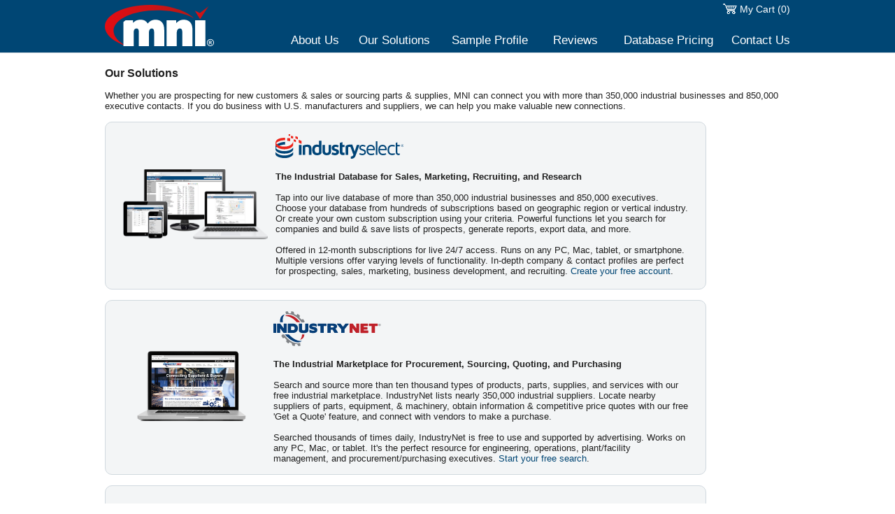

--- FILE ---
content_type: text/html
request_url: https://www.mni.net/solutions/
body_size: 6356
content:

<!DOCTYPE html>
<html lang="en-US" dir="ltr">

<head>
<meta http-equiv="Content-Language" content="en-us" />
<meta http-equiv="Content-Type" content="text/html; charset=windows-1252" />
<meta http-equiv="cache-control" content="no-cache" />
<meta name="format-detection" content="telephone=no"/>

<title>MNI&reg; - Our Solutions</title>
<meta name="description" content="" />


<link href="https://www.mni.net/solutions/" rel="canonical" />

<base href="https://www.mni.net" />

<link href="/css/main.css?v=2.92" media="all" rel="stylesheet" type="text/css" />

<script src="//ajax.googleapis.com/ajax/libs/jquery/3.7.1/jquery.min.js" type="text/javascript"></script>
<script src="//ajax.googleapis.com/ajax/libs/jqueryui/1.13.2/jquery-ui.min.js" type="text/javascript"></script>

<link rel="stylesheet" href="https://cdn.jsdelivr.net/npm/@shoelace-style/shoelace@2.16.0/cdn/themes/light.css" />
<script type="module" src="https://cdn.jsdelivr.net/npm/@shoelace-style/shoelace@2.16.0/cdn/shoelace-autoloader.js"></script><script src="https://kit.fontawesome.com/076d250e57.js" crossorigin="anonymous"></script>

<script src="/scripts/jquery.validate.js" type="text/javascript"></script>




<!-- Google AdWords Global site tag (gtag.js) - Google Ads: 10845867010 -->
<script async src="https://www.googletagmanager.com/gtag/js?id=AW-10845867010"></script>
<script>
  window.dataLayer = window.dataLayer || [];
  function gtag(){dataLayer.push(arguments);}
  gtag('js', new Date());

  gtag('config', 'AW-10845867010');
</script>
<!-- End Google AdWords Global site tag (gtag.js) - Google Ads: 10845867010 -->


<!-- Bing Ads Universal Event Tracking (UET) tag -->
<script>(function(w,d,t,r,u){var f,n,i;w[u]=w[u]||[],f=function(){var o={ti:"28001061"};o.q=w[u],w[u]=new UET(o),w[u].push("pageLoad")},n=d.createElement(t),n.src=r,n.async=1,n.onload=n.onreadystatechange=function(){var s=this.readyState;s&&s!=="loaded"&&s!=="complete"||(f(),n.onload=n.onreadystatechange=null)},i=d.getElementsByTagName(t)[0],i.parentNode.insertBefore(n,i)})(window,document,"script","//bat.bing.com/bat.js","uetq");</script>
<!-- End Bing Ads Universal Event Tracking (UET) tag -->


<!-- Google Analytics Old -->
<script>
  (function(i,s,o,g,r,a,m){i['GoogleAnalyticsObject']=r;i[r]=i[r]||function(){
  (i[r].q=i[r].q||[]).push(arguments)},i[r].l=1*new Date();a=s.createElement(o),
  m=s.getElementsByTagName(o)[0];a.async=1;a.src=g;m.parentNode.insertBefore(a,m)
  })(window,document,'script','https://www.google-analytics.com/analytics.js','ga');

  ga('create', 'UA-4888605-2', 'auto');
  ga('send', 'pageview');

</script>
<!-- End Google Analytics Old -->


<!-- Google Analytics -->
<script async src="https://www.googletagmanager.com/gtag/js?id=G-6LLX47WFR1"></script>
<script>
  window.dataLayer = window.dataLayer || [];
  function gtag(){dataLayer.push(arguments);}
  gtag('js', new Date());

  gtag('config', 'G-6LLX47WFR1');
</script>
<!-- End Google Analytics -->


<!-- Facebook Pixel Code -->
<script>
!function(f,b,e,v,n,t,s){if(f.fbq)return;n=f.fbq=function(){n.callMethod?
n.callMethod.apply(n,arguments):n.queue.push(arguments)};if(!f._fbq)f._fbq=n;
n.push=n;n.loaded=!0;n.version='2.0';n.queue=[];t=b.createElement(e);t.async=!0;
t.src=v;s=b.getElementsByTagName(e)[0];s.parentNode.insertBefore(t,s)}(window,
document,'script','https://connect.facebook.net/en_US/fbevents.js');
fbq('dataProcessingOptions', ['LDU'], 0, 0);
fbq('init', '2016130425274818');
fbq('track', 'PageView');
</script>
<noscript><img height="1" width="1" style="display:none"
src="https://www.facebook.com/tr?id=2016130425274818&ev=PageView&dpo=LDU&dpoco=0&dpost=0&noscript=1"
/></noscript>
<!-- End Facebook Pixel Code -->


<!-- LinkedIn Tracking Code -->
<script type="text/javascript">
_linkedin_partner_id = "248562";
window._linkedin_data_partner_ids = window._linkedin_data_partner_ids || [];
window._linkedin_data_partner_ids.push(_linkedin_partner_id);
</script><script type="text/javascript">
(function(){var s = document.getElementsByTagName("script")[0];
var b = document.createElement("script");
b.type = "text/javascript";b.async = true;
b.src = "https://snap.licdn.com/li.lms-analytics/insight.min.js";
s.parentNode.insertBefore(b, s);})();
</script>
<noscript>
<img height="1" width="1" style="display:none;" alt="" src="https://px.ads.linkedin.com/collect/?pid=248562&fmt=gif" />
</noscript>
<!-- End LinkedIn Tracking Code -->

</head>

<body>

<div class="topbluebardiv">
	<table cellpadding="0" cellspacing="0" class="topbluebartable">
		<tr>
			<td class="topbluebartabletd1" rowspan="2"><a href="/"><img class="linkedimage" style="vertical-align:middle; width:156px; height:auto" alt="MNI" src="/images/mni_white.svg" /></a></td>
			<td class="topbluebartabletd234567" colspan="6">
				
					<span><a href="/products"><span class="whitetext"><img id="cartimage" class="linkedimage" alt="" src="images/cart.png" /> My Cart (0)</span></a></span>
					
			</td>
		</tr>
		<tr>
			<td class="topbluebartabletd2"><a href="/about"><span class="whitetext">About Us</span></a></td>
			<td class="topbluebartabletd3"><a href="/solutions"><span class="whitetext">Our Solutions</span></a></td>
			<td class="topbluebartabletd4"><a href="/sample"><span class="whitetext">Sample Profile</span></a></td>
			<td class="topbluebartabletd5"><a href="/reviews"><span class="whitetext">Reviews</span></a></td>
			<td class="topbluebartabletd6"><a href="/products"><span class="whitetext">Database Pricing</span></a></td>
			<td class="topbluebartabletd7"><a href="/contact"><span class="whitetext">Contact Us</span></a></td>
		</tr>
	</table>
</div>
<div class="borderbardiv"></div>
<div class="contentbardiv">
	<table cellpadding="0" cellspacing="0" class="contentbartable">
		<tr>
			<td>
			<!--<div style="padding-top:20px" class="redtext"><strong>COVID-19 Notice:</strong> Due to Illinois' stay-at-home order, our offices are closed but we are continuing to operate and serve customers remotely. Our digital services, <a href="https://www.industryselect.com/" target="_blank"><span style="text-decoration:underline">IndustrySelect</span></a> and <a href="https://www.industrynet.com/" target="_blank"><span style="text-decoration:underline">IndustryNet</span></a>, will remain online and fully functional 24/7 with live technical support. New subscriptions and renewals will be fulfilled within one business day. Shipment of print directory orders may be delayed. For immediate access, we encourage you to try the Basic version of IndustrySelect, our online database (<a href="https://www.industryselect.com/register/" target="_blank"><span style="text-decoration:underline">free demo</span></a>). To place an order, please call 800-221-2172 or <a href="/products/"><span style="text-decoration:underline">order online</span></a>.</div>-->


<table cellpadding="0" cellspacing="0" class="subpagemaintable">
	<tr>
		<td class="subpagemaintabletd">
			<div class="strongtext headlinefont">Our Solutions</div>
			<div>&nbsp;</div>
			<div>Whether you are prospecting for new customers &amp; sales or sourcing parts &amp; supplies, MNI can connect you with more than 350,000 industrial businesses and 850,000 executive contacts. 
            If you do business with U.S. manufacturers and suppliers, we can help you make valuable new connections.</div>
			<div>
				<div>&nbsp;</div>
				<table class="solutiontable rectanglediv" cellpadding="0" cellspacing="0">
					<tr>
						<td class="solutiontabletd1"><a href="https://www.industryselect.com/" target="_blank"><img alt="industrySelect" style="height:100px; width:auto" src="/images/devices.png" /></a></td>
						<td class="solutiontabletd2"><div><a href="https://www.industryselect.com/" target="_blank"><img alt="IndustrySelect" style="height:35px; width:auto" src="/images/solutionlogos/industryselect.svg" /></a></div>
						<div>&nbsp;</div>
                        <div class="strongtext">The Industrial Database for Sales, Marketing, Recruiting, and Research</div>
                        <div>&nbsp;</div>
						<div>Tap into our live database of more than 350,000 industrial businesses and 850,000 executives. 
                            Choose your database from hundreds of subscriptions based on geographic region or vertical industry. 
							Or create your own custom subscription using your criteria. Powerful functions let you search for companies and build &amp; save lists of 
							prospects, generate reports, export data, and more.</div>
						<div>&nbsp;</div>
						<div>Offered in 12-month subscriptions for live 24/7 access. Runs on any PC, Mac, 
							tablet, or smartphone. Multiple versions offer varying levels of functionality. In-depth company &amp; contact profiles are perfect for 
							prospecting, sales, marketing, business development, and recruiting. <a href="https://www.industryselect.com/" target="_blank">Create your free account</a>.</div>
						</td>
					</tr>
				</table>
				<div>&nbsp;</div>
				<table class="solutiontable rectanglediv" cellpadding="0" cellspacing="0">
					<tr>
						<td class="solutiontabletd1"><a href="https://www.industrynet.com" target="_blank"><img alt="IndustryNet" style="height:100px; width:auto; padding-left:20px" src="/images/laptop.png" /></a></td>
						<td class="solutiontabletd2"><div><a href="https://www.industrynet.com" target="_blank"><img alt="IndustryNet" style="height:50px; width:auto" src="/images/solutionlogos/industrynet.svg" /></a></div>
						<div>&nbsp;</div>
                        <div class="strongtext">The Industrial Marketplace for Procurement, Sourcing, Quoting, and Purchasing</div>
						<div>&nbsp;</div>
						<div>Search and source more than ten thousand types of products, parts, supplies, and 
							services with our free industrial marketplace. IndustryNet 
							lists nearly 350,000 industrial suppliers. Locate nearby suppliers of parts, equipment,
                            &amp; machinery, obtain information &amp; competitive price quotes with our free 'Get a Quote' feature, and connect with vendors to make a purchase.</div>
						<div>&nbsp;</div>
						<div>Searched thousands of times daily, IndustryNet is free to use and 
							supported by advertising. Works on any PC, Mac, or tablet. It's the perfect resource for engineering, operations, plant/facility management, and procurement/purchasing executives. 
							<a href="https://www.industrynet.com" target="_blank">Start your free search</a>.</div>
						</td>
					</tr>
				</table>
			    <div>&nbsp;</div>
				<table class="solutiontable rectanglediv" cellpadding="0" cellspacing="0">
					<tr>
						<td class="solutiontabletd1"><a href="/products"><img alt="Manufacturers Directories" style="height:100px; width:auto; padding-left:30px" src="/images/directories.png"/></a></td>
                        <td class="solutiontabletd2"><div class="strongtext headlinefont">Manufacturers Directories</div>
						<div>&nbsp;</div>
                        <div class="strongtext">The Classic State Manufacturers Directory in Print Since 1912</div>
                        <div>&nbsp;</div>
						<div>Information and resources, at your fingertips. Our classic print 
                            directories are still available for all 50 states, published annually. 
                            These dual-purpose "where to buy, where to sell" reference books are durable 
                            volumes with large text for legibility. Each directory profiles the manufacturers in that state.</div>
						<div>&nbsp;</div>
						<div>Information is cross-referenced in five sections: industry classification, 
							alphabetical by company, geographical by city, alphabetical by parent company, and county 
							breakdown. Perfect for research and analysis. <a href="/products">View pricing and order online</a>.</div>
						</td>
					</tr>
				</table>
			</div>
		</td>
	</tr>
</table>

<table class="quotetable" cellpadding="0" cellspacing="0">
	<tr>
		<td>
			<div class="largefont darkgraytext" style="padding-bottom:5px"><a href="/reviews"><img alt="" src="/images/quoteblkopen.png" style="padding-right:5px;width:12px;height:auto" />It provides key search parameters that help to narrow in exactly the industry, location that you may be looking to explore. <span style="white-space:nowrap;"><img alt="" src="/images/quoteblkclose.png" style="padding-left:5px;width:12px;height:auto" /></span></a></div>
			<div class="darkgraytext"><em><a href="/reviews/customer/clarity-water-technologies" style="color:#000000">Clarity Water Technologies</a></em></div>
			<div><img src="/images/5stars.png" alt="5 Star Review" border="0" class="stars" /></div>
		</td>
	</tr>
</table>

			</td>
		</tr>
	</table>
</div>
<div class="borderbardiv"></div>
<div class="bottomblackbardiv">
	<table cellpadding="0" cellspacing="0" class="bottomblackbartable">
		<tr>
			<td class="bottomblackbartabletd1">
				<table cellpadding="4" cellspacing="0" class="bottomblackbarlinktable">
					<tr>
						<td class="bottomblackbarlinktabletd1"><img alt="" class="boxtablebullet" src="/images/bullet_red.png" /> <a href="/about/"><span class="whitetext">About Us</span></a></td>
						<td class="bottomblackbarlinktabletd2"><img alt="" class="boxtablebullet" src="/images/bullet_red.png" /> <a href="/products/"><span class="whitetext">Database Pricing</span></a></td>
						<td class="bottomblackbarlinktabletd3"><img alt="" class="boxtablebullet" src="/images/bullet_red.png" /> <a href="/legal/terms/"><span class="whitetext">Terms of Use</span></a></td>
					</tr>
					<tr>
						<td class="bottomblackbarlinktabletd1"><img alt="" class="boxtablebullet" src="/images/bullet_red.png" /> <a href="/solutions"><span class="whitetext">Our Solutions</span></a></td>
                        <td class="bottomblackbarlinktabletd2"><img alt="" class="boxtablebullet" src="/images/bullet_red.png" /> <a href="https://www.industryselect.com/" target="_blank"><span class="whitetext">IndustrySelect</span></a></td>
						<td class="bottomblackbarlinktabletd3"><img alt="" class="boxtablebullet" src="/images/bullet_red.png" /> <a href="/legal/"><span class="whitetext">Legal Information</span></a></td>
					</tr>
					<tr>
						<td class="bottomblackbarlinktabletd1"><img alt="" class="boxtablebullet" src="/images/bullet_red.png" /> <a href="/sample/"><span class="whitetext">Sample Profile</span></a></td>
						<td class="bottomblackbarlinktabletd2"><img alt="" class="boxtablebullet" src="/images/bullet_red.png" /> <a href="https://www.industrynet.com" target="_blank"><span class="whitetext">IndustryNet</span></a></td>
                        <td class="bottomblackbarlinktabletd3"><img alt="" class="boxtablebullet" src="/images/bullet_red.png" /> <a href="https://www.industryselect.com/license/" target="_blank"><span class="whitetext">License Agreement</span></a></td>
					</tr>
					<tr>
						<td class="bottomblackbarlinktabletd1"><img alt="" class="boxtablebullet" src="/images/bullet_red.png" /> <a href="/reviews/"><span class="whitetext">Customer Reviews</span></a></td>
						<td class="bottomblackbarlinktabletd2"><img alt="" class="boxtablebullet" src="/images/bullet_red.png" /> <a href="/products/"><span class="whitetext">Manufacturers Directories</span></a></td>
						<td class="bottomblackbarlinktabletd3"><img alt="" class="boxtablebullet" src="/images/bullet_red.png" /> <a href="/legal/privacy/"><span class="whitetext">Privacy Policy</span></a></td>
					</tr>
					<tr>
						<td class="bottomblackbarlinktabletd1"><img alt="" class="boxtablebullet" src="/images/bullet_red.png" /> <a href="/profile/?from=MNINET" target="_blank"><span class="whitetext">Update Company Profile</span></a></td>
						<td class="bottomblackbarlinktabletd2"><img alt="" class="boxtablebullet" src="/images/bullet_red.png" /> <a href="/contact/"><span class="whitetext">Contact Us</span></a></td>
						<td class="bottomblackbarlinktabletd3"><img alt="" class="boxtablebullet" src="/images/bullet_red.png" /> <a href="/legal/theft/"><span class="whitetext">Fight Data Theft</span></a></td>
					</tr>
				</table>
			</td>
			<td class="bottomblackbartabletd2">
				<div><a href="/"><img src="/images/mni_white.svg" style="width:128px; height:auto" alt="MNI" class="linkedimage" /></a></div>
				<div style="padding-top:15px; padding-bottom:15px">
					<a href="/social/facebook" target="_blank"><img class="linkedimage socialicon" alt="Facebook" src="/images/social/facebook.png" /></a>
					<a href="/social/x" target="_blank"><img class="linkedimage socialicon" alt="X (Twitter)" src="/images/social/x.png" /></a>
					<a href="/social/linkedin" target="_blank"><img class="linkedimage socialicon" alt="LinkedIn" src="/images/social/linkedin.png" /></a>
					<a href="/social/youtube" target="_blank"><img class="linkedimage socialicon" alt="YouTube" src="/images/social/youtube.png" /></a>
					<a href="/social/instagram" target="_blank"><img class="linkedimage socialicon" alt="Instagram" src="/images/social/instagram.png" /></a>
				</div>
				<div class="smallfont">&copy; 2026 Manufacturers' News, Inc.</div>
			</td>
		</tr>
	</table>
</div>

<!--<script type='text/javascript' data-cfasync='false'>window.purechatApi = { l: [], t: [], on: function () { this.l.push(arguments); } }; (function () { var done = false; var script = document.createElement('script'); script.async = true; script.type = 'text/javascript'; script.src = 'https://app.purechat.com/VisitorWidget/WidgetScript'; document.getElementsByTagName('HEAD').item(0).appendChild(script); script.onreadystatechange = script.onload = function (e) { if (!done && (!this.readyState || this.readyState == 'loaded' || this.readyState == 'complete')) { var w = new PCWidget({ c: 'fa063c74-3a8c-4e4a-bc8e-9516f8f7e62f', f: true }); done = true; } }; })();</script>-->

<input type="hidden" name="current_user" value="24107" />

</body>
</html>



--- FILE ---
content_type: text/css
request_url: https://www.mni.net/css/main.css?v=2.92
body_size: 3045
content:
body { font-family: Arial, Sans-Serif; color: #202020; font-size: 13.1px; background-color: #FFFFFF; margin: 0px; margin-bottom: 0px; margin-left: 0px; margin-right: 0px; margin-top: 0px; }

form, input, select, textarea { font-family: Arial, Sans-Serif; font-size: 13px }

a:link, a:visited, a:active { color: #004674; text-decoration: none }

a:hover { text-decoration: none }

@media print  { .noprint  { display: none; } }
@media screen { .noscreen { display: none; } }

.unselectable { -webkit-touch-callout: none; -webkit-user-select: none; -khtml-user-select: none; -moz-user-select: none; -ms-user-select: none; user-select: none; }

sl-tooltip:not(:defined) { display: none; }
sl-tooltip::part(base__popup) { z-index: 99999 !important; }

.imgdim { filter: grayscale(100%); opacity: 0.6 }
.microfont { font-size: 6px }
.smallfont { font-size: 12px }
.largefont { font-size: 14px }
.headlinefont { font-size: 16px }
.homeheadlinefont { font-size: 17px }
.hardlefttext { text-align: left }
.hardrighttext { text-align: right }
.lefttext { float: left }
.righttext { float: right }
.centertext { text-align: center }
.whitetext { color: #FFFFFF }
.graytext, .graytext a:link, .graytext a:visited, .graytext a:active { color: #C9C9C9 }
.mediumgraytext, .mediumgraytext a:link, .mediumgraytext a:visited, .mediumgraytext a:active { color: #707070 }
.darkgraytext, .darkgraytext a:link, .darkgraytext a:visited, .darkgraytext a:active { color: #494949 }
.redtext, .redtext a:link, .redtext a:visited, .redtext a:active { color: #EC251C }
.redtextimportant, .redtextimportant a:link, .redtextimportant a:visited, .redtextimportant a:active { color: #EC251C !important }
.linkedimage { border: 0px }
.strongtext { font-weight: bold }
.nomargin { margin:0px }
.cursorhand { cursor:pointer }
.closeicon { width:20px; height:20px }
.largeicon { width: 25px; height: 25px; margin-left: 7px; margin-bottom:5px; vertical-align:middle }
.smallicon { width: 18px; height: 18px; margin-right: 5px }
.moreicon { vertical-align:middle; padding-bottom:3px }
.centertable { margin-left: auto; margin-right: auto }
.socialicon { padding-right: 2px }
.socialiconhome { width: 18px; height: 18px }
#securityimage { vertical-align:middle }
#cartimage { vertical-align:top }

.fakelink {	color: #004674; text-decoration: none; cursor:pointer }
.fakelink:hover { text-decoration: none }

.topbluebardiv { background-color: #004674; height: 75px }

.topbluebartable { width: 980px; height:68px; margin-left: auto; margin-right: auto; padding-top:5px }
.topbluebartable { font-family: Arial, Sans-Serif; font-size: 17px }

.topbluebartabletd1 { width:225px; vertical-align:middle; text-align: left }
.topbluebartabletd2 { width:110px; vertical-align:bottom; text-align: right }
.topbluebartabletd3 { width:130px; vertical-align:bottom; text-align: right }
.topbluebartabletd4 { width:140px; vertical-align:bottom; text-align: right }
.topbluebartabletd5 { width:100px; vertical-align: bottom; text-align: right }
.topbluebartabletd6 { width:165px; vertical-align:bottom; text-align: right }
.topbluebartabletd7 { width:110px; vertical-align:bottom; text-align: right }
.topbluebartabletd234567 { width:755px; vertical-align:top; text-align: right; font-size: 14px }

.borderbardiv { height:1px; background-color:#D1D9DF; }
.borderbarhomediv { height:1px; background-color:#FFFFFF; }

.bannerbardiv { height: 275px; background-image: url('/images/banners/home.jpg?v=1.3'); width: 100%; background-position: center center; background-repeat: no-repeat; background-size: cover; -webkit-background-size: cover; -moz-background-size: cover; -o-background-size: cover; }
.bannerbarcontent { width: 980px; height: 275px; margin-left: auto; margin-right: auto; }
.bannerbartable { width: 980px; height: 275px; margin-left: auto; margin-right: auto; }

.contentbardiv { background-color:#FFFFFF; min-height: calc(100vh - 247px) }
.contentbardivprofile { background-color: #FFFFFF; min-height: calc(100vh - 294px) }

.contentbartable { width: 980px; margin-left: auto; margin-right: auto; }

.contentbarboxtable { height:188px; width: 750px; margin-left: auto; margin-right: auto; }
.contentbarboxtabletd { width: 250px; }

.contentdatabasetable { width: 870px; margin-left: auto; margin-right: auto; }
.contentdatabasetabletd { width: 380px; }
.contentdatabasetabletdspace { width: 110px; }

.contentdatatable { width: 915px; margin-left: auto; margin-right: auto; }
.contentdatatabletd1 { width: 275px; }
.contentdatatabletd2 { width: 640px; }

.contentsolutiontable { width: 910px; margin-left: auto; margin-right: auto }
.contentsolutiontabletd { width: 415px }
.contentsolutiontabletdspace { width: 80px; }

.boxtable { width:185px; height:188px; margin-left: auto; margin-right: auto; }
.boxtabletd1 { width:185px; height:60px; }
.boxtabletd2col1 { width:6px; height:90px; }
.boxtabletd2col2 { width:177px; height:90px; vertical-align:top }
.boxtabletd2col3 { width:2px; height:90px; }
.boxtabletd3 { width:185px; height:38px; text-align:center; vertical-align:top }

.boxtablefont { font-family: Arial, Sans-Serif; font-size: 14px; }
.boxtablebullet { vertical-align:middle }

.boxtablebuttontable { width: 135px; height: 30px; background-image:url('/images/boxbutton.png'); margin-left: auto; margin-right: auto; }

.quotetable { width:880px; margin-left: auto; margin-right: auto; padding-top:20px; padding-bottom:20px; text-align:center }

.bottomblackbardiv { background-color: #494949; }
.bottomblackbardiv { color: #FFFFFF; }

.bottomblackbartable { width: 980px; margin-left: auto; margin-right: auto; }
.bottomblackbartabletd1 { width:700px }
.bottomblackbartabletd2 { width:280px }

.bottomblackbarlinktable { font-size: 14px; width:700px; padding-top:25px; padding-bottom:25px }
.bottomblackbarlinktabletd1 { width:200px }
.bottomblackbarlinktabletd2 { width:200px }
.bottomblackbarlinktabletd3 { width:300px }

.subpagemaintable { width: 980px; margin-top:20px; margin-bottom:20px }
.subpagemaintabletd1 { width:215px; vertical-align:top }
.subpagemaintabletd2 { width:765px; vertical-align:top }
.subpagemaintabletd { width:980px; vertical-align:top }

.subpageleftcontenttable { width: 185px; background-image:url('/images/box/boxmiddle.png'); background-repeat:repeat-y }
.subpageleftcontenttabletr1 { height:59px; background-image:url('/images/box/boxtop.png') }
.subpageleftcontenttabletr2 { height:2px; background-image:url('/images/box/boxbottom.png') }

.rectangletable { width:765px }
.rectangletabletrtop { background-image:url('/images/rectangle/rectop.png'); height:15px }
.rectangletabletrmid { background-image:url('/images/rectangle/recmid.png'); background-repeat:repeat-y }
.rectangletabletrbot { background-image:url('/images/rectangle/recbot.png'); height:15px }

.solutiontable { width: 860px; height: 240px; padding-top: 5px; padding-bottom: 5px }
.solutiontabletd1 { width:220px }
.solutiontabletd2 { width:640px }

.squaretable { width:450px }
.squaretabletrtop { background-image:url('/images/square/squaretop.png'); height:15px }
.squaretabletrmid { background-image:url('/images/square/squaremid.png'); background-repeat:repeat-y }
.squaretabletrbot { background-image:url('/images/square/squarebot.png'); height:15px }

.contact { width:480px; padding:10px }
.contacttd1 { width:150px }
.contacttd2 { width:330px }

.producttable { width:770px; padding-top:5px; padding-bottom:5px }
.producttable td { vertical-align: top }

.product { width:460px; padding:0px }
.producttd1234 { width: 460px }
.producttd1 { width: 150px }
.producttd2 { width: 160px }
.producttd3 { width: 50px }
.producttd4 { width: 100px }

.productsubnew { width:460px; padding:0px }
.productsubnewtd123 { width: 460px }
.productsubnewtd1 { width: 180px }
.productsubnewtd2 { width: 150px }
.productsubnewtd12 { width: 330px }
.productsubnewtd3 { width: 130px }
.productsubnewtd23 { width: 280px }

.producttablebuttontable { width: 95px; height: 23px; background-image:url('/images/buybutton.png'); margin-left: auto; margin-right: auto; }

.infotable { width: 980px }
.infotabletd12 { width: 980px }
.infotabletd1 { width: 280px }
.infotabletd2 { width: 700px }

.carttable { width:770px; padding-top:5px; padding-bottom:5px }
.carttabletd1 { width:570px }
.carttabletd2 { width:100px }
.carttabletd3 { width:100px }
.carttabletd23 { width:200px }

.paytable { width: 650px }
.paytabletd1 { width: 300px }
.paytabletd2 { width: 50px }
.paytabletd3 { width: 300px }

.invoicetable { width: 765px }
.invoicetabletd1 { width: 300px }
.invoicetabletd2 { width: 15px }
.invoicetabletd3 { width: 450px }

.invoice { width:450px; padding:10px }
.invoicetd1 { width:200px }
.invoicetd2 { width:250px }

.updatetable { width:775px; padding:10px }
.updatetable td { vertical-align:top }
.updatetabletd1 { width:320px; padding-right:3px }
.updatetabletd2 { width:455px }
.updatetabletd12 { width:775px }

.updateentry { width:450px; padding:10px }
.updateentrytd1 { width:200px }
.updateentrytd2 { width:250px }
.updateentrytd12 { width:450px }

.datalogo { height: 70px; width:auto; padding-right: 15px }
.datalogohome { height: 76px; width:auto; }

#helpbox { z-index: 1200; font-weight: normal; background: #D1D9DF; border: 1px solid #000000; color: #000000; position: absolute; min-width: 50px; max-width: 350px; padding-left: 5px; padding-right: 5px; padding-bottom: 5px; padding-top: 5px }

.rectanglediv { background-color: #f3f5f6; border: 1px solid #D1D9DF; padding: 15px 25px 15px 25px; -moz-border-radius: 10px; -webkit-border-radius: 10px; border-radius: 10px; -moz-box-shadow: 0px 0px 0px #494949; -webkit-box-shadow: 0px 0px 0px #494949; box-shadow: 0px 0px 0px #494949; outline: 0; }

.homebutton { padding: 3px; background-color: #004674; border: 1px solid #000000 !important; width: 250px; margin-top: 15px; margin-bottom: 5px; margin-left: auto; margin-right: auto }
.roundcorners { border: 1px solid #AAAAAA; -moz-border-radius: 8px; -webkit-border-radius: 8px; border-radius: 8px; -moz-box-shadow: 0px 0px 0px #AAAAAA; -webkit-box-shadow: 0px 0px 0px #AAAAAA; box-shadow: 0px 0px 0px #494949; outline: 0; }

.stars { height: 20px; width: auto }

.legalheadline { font-size: 16px; font-weight:bold; padding-bottom:10px }
.legaltagline { font-size: 16px; padding-bottom: 10px }
.legalsubheading { font-size: 14px; font-weight: bold; padding-bottom: 10px; padding-top:10px }
.legalsubsection { font-size: 12px; font-weight: bold; padding-bottom: 10px; padding-top: 10px }
.legalbody { font-size: 12px; padding-bottom: 10px }

--- FILE ---
content_type: image/svg+xml
request_url: https://www.mni.net/images/solutionlogos/industrynet.svg
body_size: 12412
content:
<?xml version="1.0" encoding="utf-8"?>
<!-- Generator: Adobe Illustrator 25.4.1, SVG Export Plug-In . SVG Version: 6.00 Build 0)  -->
<svg version="1.1" id="industry" xmlns="http://www.w3.org/2000/svg" xmlns:xlink="http://www.w3.org/1999/xlink" x="0px" y="0px"
	 viewBox="0 0 774.1 250.8" style="enable-background:new 0 0 774.1 250.8;" xml:space="preserve">
<style type="text/css">
	.st0{display:none;}
	.st1{display:inline;fill:#FFFFFF;}
	.st2{fill:#808387;}
	.st3{fill:#063E78;}
	.st4{fill:#BF2129;}
	.st5{fill:#BF2128;}
</style>
<g>
	<g class="st0">
		<path class="st1" d="M243.1,172.8h-6.3v-4.4h18v4.4h-6.4v18.7h-5.3V172.8L243.1,172.8z"/>
		<path class="st1" d="M262.9,168.4v8.9h8.7v-8.9h5.3v23.1h-5.3v-9.7h-8.7v9.7h-5.3v-23.1H262.9z"/>
		<path class="st1" d="M295.4,181.7h-8.6v5.5h9.6v4.3h-14.9v-23.1H296v4.3h-9.1v4.8h8.6v4.2H295.4z"/>
		<path class="st1" d="M312.4,168.4v23.1h-5.3v-23.1H312.4z"/>
		<path class="st1" d="M317,191.5v-23.1h6.1l4.9,8.5c1.4,2.4,2.8,5.3,3.8,7.9h0.1c-0.3-3.1-0.4-6.2-0.4-9.7v-6.7h4.9v23.1h-5.5
			l-5-8.9c-1.4-2.5-2.9-5.5-4.1-8.2h-0.1c0.2,3.1,0.2,6.3,0.2,10.1v6.9L317,191.5L317,191.5z"/>
		<path class="st1" d="M341,168.7c1.9-0.3,4.5-0.5,7.1-0.5c4.4,0,7.3,0.8,9.6,2.5c2.4,1.8,4,4.6,4,8.7c0,4.4-1.6,7.5-3.9,9.4
			c-2.5,2-6.2,3-10.8,3c-2.8,0-4.7-0.2-6-0.3L341,168.7L341,168.7z M346.3,187.6c0.5,0.1,1.2,0.1,1.8,0.1c4.8,0,7.9-2.6,7.9-8.1
			c0-4.8-2.8-7.3-7.4-7.3c-1.2,0-1.9,0.1-2.4,0.2v15.1H346.3z"/>
		<path class="st1" d="M370.4,168.4v13.3c0,4,1.5,6,4.2,6c2.8,0,4.3-1.9,4.3-6v-13.3h5.3v13c0,7.1-3.6,10.5-9.8,10.5
			c-5.9,0-9.3-3.2-9.3-10.6v-12.9H370.4z"/>
		<path class="st1" d="M389,186.1c1.4,0.7,3.6,1.4,5.9,1.4c2.4,0,3.7-1,3.7-2.5c0-1.4-1.1-2.3-3.9-3.2c-3.9-1.4-6.4-3.5-6.4-6.9
			c0-3.9,3.3-6.9,8.8-6.9c2.7,0,4.6,0.5,6,1.2l-1.2,4.2c-0.9-0.4-2.6-1.1-4.9-1.1s-3.4,1.1-3.4,2.2c0,1.5,1.3,2.1,4.3,3.2
			c4.1,1.5,6,3.7,6,6.9c0,3.9-3,7.2-9.4,7.2c-2.6,0-5.3-0.7-6.6-1.4L389,186.1z"/>
		<path class="st1" d="M412.1,172.8h-6.3v-4.4h18v4.4h-6.4v18.7h-5.3L412.1,172.8L412.1,172.8z"/>
		<path class="st1" d="M426.6,168.7c1.7-0.3,4.2-0.5,7-0.5c3.5,0,5.9,0.5,7.6,1.8c1.4,1.1,2.2,2.7,2.2,4.9c0,2.9-2.1,5-4.1,5.7v0.1
			c1.6,0.6,2.5,2.2,3.1,4.3c0.7,2.6,1.4,5.6,1.9,6.5h-5.4c-0.4-0.7-0.9-2.5-1.6-5.4c-0.6-2.9-1.6-3.7-3.8-3.7h-1.6v9.1h-5.2v-22.8
			L426.6,168.7L426.6,168.7z M431.8,178.7h2.1c2.6,0,4.2-1.3,4.2-3.3c0-2.1-1.5-3.2-3.9-3.2c-1.3,0-2,0.1-2.4,0.2L431.8,178.7
			L431.8,178.7z"/>
		<path class="st1" d="M452.5,168.4v23.1h-5.3v-23.1H452.5z"/>
		<path class="st1" d="M462.5,185.6l-1.6,5.9h-5.5l7.1-23.1h6.9l7.3,23.1H471l-1.8-5.9H462.5z M468.4,181.7l-1.5-4.9
			c-0.4-1.4-0.8-3.1-1.2-4.4h-0.1c-0.3,1.4-0.7,3.1-1.1,4.5l-1.4,4.9L468.4,181.7L468.4,181.7z"/>
		<path class="st1" d="M479.8,168.4h5.3v18.8h9.3v4.4h-14.6L479.8,168.4L479.8,168.4z"/>
		<path class="st1" d="M524.4,182.7c-0.1-2.8-0.2-6.1-0.2-9.5h-0.1c-0.8,3-1.7,6.2-2.6,9l-2.9,9h-4.1l-2.5-8.9
			c-0.8-2.7-1.5-6-2.1-9.1h-0.1c-0.1,3.1-0.2,6.7-0.4,9.6l-0.4,8.8h-4.9l1.5-23.1h7l2.3,7.7c0.7,2.6,1.5,5.6,2,8.3h0.1
			c0.6-2.7,1.4-5.7,2.2-8.3l2.5-7.7h6.9l1.2,23.1h-5.1L524.4,182.7z"/>
		<path class="st1" d="M539.3,185.6l-1.7,5.9h-5.5l7.1-23.1h6.9l7.3,23.1h-5.7l-1.8-5.9H539.3z M545.2,181.7l-1.5-4.9
			c-0.4-1.4-0.8-3.1-1.2-4.4h-0.1c-0.3,1.4-0.7,3.1-1.1,4.5l-1.4,4.9L545.2,181.7L545.2,181.7z"/>
		<path class="st1" d="M556.6,168.7c1.7-0.3,4.2-0.5,7-0.5c3.5,0,5.9,0.5,7.6,1.8c1.4,1.1,2.2,2.7,2.2,4.9c0,2.9-2.1,5-4.1,5.7v0.1
			c1.6,0.6,2.5,2.2,3.1,4.3c0.7,2.6,1.4,5.6,1.9,6.5h-5.4c-0.4-0.7-0.9-2.5-1.6-5.4c-0.7-2.9-1.6-3.7-3.8-3.7h-1.6v9.1h-5.2
			L556.6,168.7L556.6,168.7z M561.9,178.7h2.1c2.6,0,4.2-1.3,4.2-3.3c0-2.1-1.5-3.2-3.9-3.2c-1.3,0-2,0.1-2.4,0.2L561.9,178.7
			L561.9,178.7z"/>
		<path class="st1" d="M577.2,168.4h5.2v10.2h0.1c0.5-0.9,1.1-1.7,1.6-2.5l5.3-7.7h6.5l-7.7,9.8l8.1,13.3h-6.2l-5.8-10l-2,2.4v7.6
			h-5.2L577.2,168.4L577.2,168.4z"/>
		<path class="st1" d="M612.4,181.7h-8.6v5.5h9.6v4.3h-14.9v-23.1h14.4v4.3h-9.1v4.8h8.6V181.7z"/>
		<path class="st1" d="M621.8,172.8h-6.3v-4.4h18v4.4H627v18.7h-5.3L621.8,172.8L621.8,172.8z"/>
		<path class="st1" d="M636.3,168.7c1.6-0.3,3.9-0.5,7.1-0.5c3.2,0,5.6,0.6,7.2,1.9c1.5,1.1,2.5,3.1,2.5,5.4s-0.7,4.2-2.1,5.5
			c-1.8,1.7-4.5,2.4-7.6,2.4c-0.7,0-1.3-0.1-1.8-0.1v8.3h-5.2L636.3,168.7L636.3,168.7z M641.5,179.2c0.4,0.1,1,0.1,1.8,0.1
			c2.8,0,4.5-1.4,4.5-3.8c0-2.1-1.5-3.4-4.1-3.4c-1,0-1.8,0.1-2.2,0.2V179.2z"/>
		<path class="st1" d="M656.4,168.4h5.3v18.8h9.3v4.4h-14.6V168.4z"/>
		<path class="st1" d="M679.8,185.6l-1.7,5.9h-5.5l7.1-23.1h6.9l7.3,23.1h-5.7l-1.8-5.9H679.8z M685.7,181.7l-1.5-4.9
			c-0.4-1.4-0.8-3.1-1.2-4.4l0,0c-0.3,1.4-0.7,3.1-1.1,4.5l-1.4,4.9L685.7,181.7L685.7,181.7z"/>
		<path class="st1" d="M713.4,190.9c-1,0.5-3.2,1-6,1c-8.1,0-12.3-5-12.3-11.6c0-7.9,5.7-12.2,12.8-12.2c2.8,0,4.8,0.5,5.8,1
			l-1.1,4.1c-1-0.5-2.5-0.9-4.4-0.9c-4.2,0-7.4,2.5-7.4,7.7c0,4.6,2.8,7.6,7.5,7.6c1.6,0,3.4-0.3,4.4-0.8L713.4,190.9z"/>
		<path class="st1" d="M730.8,181.7h-8.6v5.5h9.6v4.3h-14.9v-23.1h14.4v4.3h-9.1v4.8h8.6V181.7z"/>
	</g>
	<path class="st2" d="M767,98.9c1.2-0.2,2.1-1.1,2.1-2.5c0-1.1-0.7-2.5-2.6-2.5h-4.3v8.3h1.8v-3.3h0.8h0.1l1.9,3.3h2.1L767,98.9
		L767,98.9z M766.1,97.5H764v-2.1h2.1c0.6,0,1,0.5,1,1C767.1,97.1,766.7,97.5,766.1,97.5z"/>
	<path class="st2" d="M765.6,106.6c-4.7,0-8.5-3.8-8.5-8.5s3.8-8.5,8.5-8.5s8.5,3.8,8.5,8.5S770.3,106.6,765.6,106.6z M765.6,92.1
		c-3.3,0-6,2.7-6,6s2.7,6,6,6s6-2.7,6-6S768.9,92.1,765.6,92.1z"/>
	<path class="st3" d="M2.2,155.8c-0.6,0-1.1-0.3-1.6-0.8C0.2,154.6,0,154,0,153.3V91.9c0-0.7,0.2-1.3,0.6-1.8
		c0.4-0.5,0.9-0.8,1.6-0.8H18c0.6,0,1.1,0.3,1.6,0.8c0.4,0.5,0.6,1.1,0.6,1.8v61.4c0,0.7-0.2,1.3-0.6,1.8c-0.4,0.5-1,0.8-1.6,0.8
		H2.2z"/>
	<path class="st3" d="M69.6,116.4c1.6,2.2,3.2,4.4,4.8,6.7V91.9c0-0.7,0.3-1.3,0.8-1.8c0.5-0.5,1.1-0.8,1.9-0.8h16.5
		c0.7,0,1.4,0.3,1.9,0.8c0.5,0.5,0.8,1.1,0.8,1.8v61.4c0,0.7-0.3,1.3-0.8,1.8c-0.5,0.5-1.1,0.8-1.9,0.8h-19c-0.3,0-0.7-0.1-1.1-0.3
		c-0.5-0.2-0.8-0.5-1-0.7l-23.9-32.2v30.7c0,0.7-0.3,1.3-0.8,1.8c-0.5,0.5-1.1,0.8-1.9,0.8H29.4c-0.7,0-1.3-0.3-1.8-0.8
		c-0.5-0.5-0.8-1.1-0.8-1.8V91.9c0-0.7,0.3-1.3,0.8-1.8c0.5-0.5,1.1-0.8,1.8-0.8h18.8c1.3,0,2,0.9,2.1,1.1c2.5,3.4,4.9,6.7,7.3,9.9
		c2.3,3.2,4.7,6.4,7.2,9.6C66.4,112.1,68,114.3,69.6,116.4z"/>
	<path class="st3" d="M142.5,89.3c10.1,0,18.3,3.1,24.7,9.2c6.3,6.1,9.4,14.1,9.4,24c0,9.7-3.2,17.6-9.5,23.9
		c-6.3,6.2-14.4,9.3-24.3,9.3h-37.3c-0.7,0-1.4-0.3-1.9-0.8c-0.5-0.5-0.8-1.1-0.8-1.8V91.9c0-0.7,0.3-1.3,0.8-1.8
		c0.5-0.5,1.1-0.8,1.9-0.8H142.5z M150.5,112.8c-2-2.2-4.9-3.3-8.7-3.3h-14.9v26.1h14.3c4.1,0,7.2-1.1,9.2-3.3
		c2.1-2.2,3.1-5.4,3.1-9.7C153.5,118.3,152.5,115,150.5,112.8z"/>
	<path class="st3" d="M229.3,91.8c0-0.7,0.3-1.3,0.8-1.8c0.5-0.5,1.1-0.8,1.9-0.8h17.5c0.7,0,1.3,0.3,1.8,0.8
		c0.5,0.5,0.8,1.1,0.8,1.8v43.1c0,8.2-3.1,14-9.4,17.4c-5.8,3.1-14.1,4.6-25.1,4.6c-11.3,0-19.7-1.5-25.2-4.6
		c-6.1-3.4-9.1-9.5-9.1-18.2V91.8c0-0.7,0.3-1.3,0.8-1.8c0.5-0.5,1.1-0.8,1.9-0.8h17.4c0.7,0,1.4,0.3,1.9,0.8
		c0.5,0.5,0.8,1.1,0.8,1.8v35c0,3.9,0.9,6.7,2.8,8.3c1.8,1.6,4.9,2.5,9.2,2.5c4.1,0,7-0.9,8.8-2.6c1.8-1.7,2.7-4.5,2.7-8.4V91.8z"/>
	<path class="st3" d="M314.7,144c-1.4,2.8-3.4,5.1-5.9,7c-2.6,1.9-5.7,3.3-9.4,4.3c-3.7,1-7.9,1.5-12.5,1.5c-2.5,0-5-0.1-7.4-0.3
		c-2.5-0.2-4.9-0.5-7.3-0.9c-0.6-0.1-1.1-0.2-1.5-0.3c-0.4-0.1-0.9-0.1-1.3-0.3v0.1c-1.6-0.3-3-0.6-4.2-0.8
		c-1.2-0.3-2.1-0.4-2.7-0.6c-0.5-0.1-1-0.4-1.4-0.8c-0.4-0.5-0.6-0.9-0.7-1.4l-1.4-16.1c-0.1-1.1,0.2-1.9,1-2.4
		c0.8-0.5,1.7-0.6,2.6-0.1c2.8,1.4,6.6,2.9,11.5,4.7c5.1,1.7,9.7,2.5,13.8,2.5c2.5,0,4.6-0.3,6.2-0.9c1.6-0.6,2.3-1.5,2.3-2.7
		c0-0.6-0.5-1.2-1.4-1.9c-1.5-0.9-4.8-1.9-10-2.9c-9.8-2-16.6-4.5-20.4-7.7c-4.1-3.4-6.2-8.1-6.2-14.3c0-7.1,2.5-12.5,7.6-16.2
		c5.1-3.7,12.1-5.5,21.2-5.5c4,0,8.2,0.4,12.6,1.2c2.1,0.4,4,0.8,5.6,1.1c1.6,0.3,3,0.7,4,1c0.5,0.1,0.9,0.4,1.2,0.8
		c0.4,0.5,0.6,0.9,0.6,1.4l1.7,14.8c0.1,1.1-0.2,1.9-1,2.5c-0.8,0.6-1.7,0.6-2.6,0.1c-1.8-0.8-3.6-1.6-5.5-2.4c-1.9-0.7-3.9-1.4-6-2
		c-4.2-1.2-7.9-1.8-11.3-1.8c-2.5,0-4.5,0.2-5.9,0.6c-1.4,0.4-2.1,1.1-2.1,2c0,0.9,0.7,1.6,2.1,2.1c1.3,0.5,2.9,0.9,4.8,1.5
		c1.9,0.5,4.1,1,6.6,1.5c9.2,1.8,15.4,4.4,18.8,7.8c3.8,3.6,5.7,8.3,5.7,13.9C316.8,138,316.1,141.2,314.7,144z"/>
	<path class="st3" d="M341.7,155.8c-0.7,0-1.3-0.3-1.8-0.8c-0.5-0.5-0.8-1.1-0.8-1.8V106h-17.6c-0.7,0-1.3-0.3-1.8-0.8
		c-0.5-0.5-0.7-1.1-0.7-1.9V91.9c0-0.7,0.2-1.3,0.7-1.8c0.5-0.5,1.1-0.8,1.8-0.8h58.7c0.7,0,1.4,0.3,1.9,0.8
		c0.5,0.5,0.8,1.1,0.8,1.8v11.5c0,0.7-0.3,1.4-0.8,1.9c-0.5,0.5-1.1,0.8-1.9,0.8h-17.5v47.3c0,0.7-0.2,1.3-0.7,1.8
		c-0.5,0.5-1.1,0.8-1.8,0.8H341.7z"/>
	<path class="st3" d="M412.9,132.3v21c0,0.7-0.3,1.3-0.8,1.8c-0.5,0.5-1.1,0.8-1.9,0.8h-18.8c-0.7,0-1.3-0.3-1.8-0.8
		c-0.5-0.5-0.8-1.1-0.8-1.8V91.9c0-0.7,0.3-1.3,0.8-1.8c0.5-0.5,1.1-0.8,1.8-0.8h42.6c7.3,0,13.1,1.6,17.6,4.8
		c4.8,3.5,7.1,8.1,7.1,13.8c0,6.4-2,11.1-5.9,14c-1,0.7-2.1,1.4-3.4,2.1c-1.3,0.6-2.7,1.2-4.2,1.7c1.8,1,3.4,2,4.6,3.1
		c1.3,1.1,2.3,2.3,3.2,3.4l11.6,19.6c0.6,1,0.6,1.9,0.1,2.7c-0.5,0.8-1.3,1.2-2.3,1.2H441c-0.5,0-0.9-0.1-1.3-0.4
		c-0.4-0.3-0.7-0.6-1-1l-10.9-20.2l0.1,0.2c-0.2-0.3-0.5-0.6-0.7-0.8c-0.3-0.3-0.5-0.5-0.8-0.7c-0.5-0.3-2.2-0.5-5.3-0.5H412.9z
		 M412.4,104.5v12.6h10.2c4.1,0,7.3-0.5,9.4-1.4c2.2-1,3.2-2.7,3.2-5.2c0-2.1-0.8-3.6-2.5-4.6c-1.6-1-4-1.4-7.1-1.4H412.4z"/>
	<path class="st3" d="M539.8,89.3c1.2,0,2,0.5,2.5,1.4c0.5,1,0.3,1.9-0.4,2.8l-29.5,35.6v24.1c0,0.7-0.3,1.3-0.8,1.8
		c-0.5,0.5-1.1,0.8-1.9,0.8h-19c-0.7,0-1.3-0.3-1.8-0.8c-0.5-0.5-0.8-1.1-0.8-1.8v-24.1l-29.6-35.6c-0.8-0.9-1-1.8-0.5-2.8
		c0.5-1,1.3-1.4,2.5-1.4h22c0.3,0,0.7,0.1,1.1,0.3c0.5,0.2,0.8,0.4,0.9,0.6l17.2,21.3l15.7-21.1c0.2-0.3,0.6-0.6,0.9-0.8
		c0.5-0.3,1-0.3,1.3-0.3H539.8z"/>
	<path class="st4" d="M592,116.4c1.6,2.2,3.2,4.4,4.8,6.7V91.9c0-0.7,0.3-1.3,0.8-1.8c0.5-0.5,1.1-0.8,1.9-0.8H616
		c0.7,0,1.4,0.3,1.9,0.8c0.5,0.5,0.8,1.1,0.8,1.8v61.4c0,0.7-0.3,1.3-0.8,1.8s-1.1,0.8-1.9,0.8h-19c-0.3,0-0.7-0.1-1.1-0.3
		c-0.5-0.2-0.8-0.4-1-0.7L571,122.6v30.7c0,0.7-0.3,1.3-0.8,1.8c-0.5,0.5-1.1,0.8-1.9,0.8h-16.5c-0.7,0-1.3-0.3-1.8-0.8
		s-0.8-1.1-0.8-1.8V91.9c0-0.7,0.3-1.3,0.8-1.8c0.5-0.5,1.1-0.8,1.8-0.8h18.8c0.3,0,0.7,0.1,1.2,0.3c0.5,0.2,0.8,0.5,0.9,0.8
		c2.5,3.4,4.9,6.7,7.3,9.9c2.3,3.2,4.7,6.4,7.2,9.6C588.8,112.1,590.4,114.3,592,116.4z"/>
	<path class="st4" d="M629.4,155.8c-0.7,0-1.3-0.3-1.8-0.8c-0.5-0.5-0.8-1.1-0.8-1.8V91.9c0-0.7,0.3-1.3,0.8-1.8
		c0.5-0.5,1.1-0.8,1.8-0.8h49.5c0.7,0,1.3,0.3,1.8,0.8c0.5,0.5,0.8,1.1,0.8,1.8v12.4c0,0.7-0.3,1.4-0.8,1.9
		c-0.5,0.5-1.1,0.8-1.8,0.8h-28.5v6.8h24.3c0.7,0,1.3,0.3,1.8,0.8c0.5,0.5,0.8,1.1,0.8,1.8v12.2c0,0.7-0.3,1.4-0.8,1.9
		c-0.5,0.5-1.1,0.8-1.8,0.8l-24.3,0.1v7.1h30.8c0.7,0,1.3,0.3,1.8,0.8c0.5,0.5,0.7,1.1,0.7,1.9v12.4c0,0.7-0.2,1.3-0.7,1.8
		c-0.5,0.5-1.1,0.8-1.8,0.8H629.4z"/>
	<path class="st4" d="M710.6,155.8c-0.7,0-1.3-0.3-1.8-0.8c-0.5-0.5-0.8-1.1-0.8-1.8V106h-17.6c-0.7,0-1.3-0.3-1.8-0.8
		c-0.5-0.5-0.7-1.1-0.7-1.9V91.9c0-0.7,0.2-1.3,0.7-1.8c0.5-0.5,1.1-0.8,1.8-0.8h58.7c0.7,0,1.4,0.3,1.9,0.8
		c0.5,0.5,0.8,1.1,0.8,1.8v11.5c0,0.7-0.3,1.4-0.8,1.9c-0.5,0.5-1.1,0.8-1.9,0.8h-17.5v47.3c0,0.7-0.2,1.3-0.7,1.8
		c-0.5,0.5-1.1,0.8-1.8,0.8H710.6z"/>
	<path class="st2" d="M225.6,74.5c-1.8-3.1-3.6-6.1-5.6-9.2c-2-3-4.1-5.9-6.2-8.8l-12.5,3.7c-4.2-5.1-8.6-9.9-13.1-14.2l2.3-14.7
		c-5.3-4.6-10.7-8.8-16.2-12.5l-8.1,10.3c-5.2-3.1-10.5-5.8-15.8-7.9l-4.1-16.4c-5.8-2.1-11.7-3.6-17.4-4.6l-2,14.8
		c-5.2-0.6-10.3-0.6-15.3-0.1L101.9,0c-5.2,0.9-10.3,2.3-15.1,4.3l4.4,16.4c-2.1,1-4.1,2.2-6.1,3.5c-0.9,0.6-1.8,1.2-2.6,1.9
		C116,8.4,167.6,31.5,203,80h18.1L225.6,74.5z"/>
	<path class="st2" d="M77,166.9H64.8l-7.7,9.3c1.8,3.1,3.6,6.1,5.6,9.2c2,3,4.1,5.9,6.2,8.8l12.5-3.7c4.2,5.1,8.6,9.9,13.1,14.2
		l-2.3,14.7c5.3,4.6,10.7,8.8,16.2,12.5l8.1-10.3c5.2,3.1,10.5,5.8,15.8,7.9l4.1,16.4c5.8,2.1,11.6,3.6,17.4,4.6l2-14.8
		c5.2,0.6,10.3,0.6,15.3,0.1l9.7,14.9c5.2-0.9,10.3-2.3,15.1-4.3l-4.4-16.4c2.1-1,4.1-2.2,6.1-3.5c0.9-0.6,1.8-1.2,2.6-1.9
		C165.8,242.8,112.4,218,77,166.9z"/>
	<path class="st3" d="M205.4,212.8c-0.8,0.7-1.6,1.3-2.4,2c-27.5,20.7-76.8,2.5-120-47.4h28.7C146,202.8,179.9,217.7,205.4,212.8z"
		/>
	<path class="st3" d="M82,22.8c-6.5,1.2-12.4,3.7-17.5,7.6c-12.2,9.2-18.2,24.7-16.6,49.1h20.3C64.4,52.1,69.4,33.8,82,22.8z"/>
	<path class="st5" d="M82.3,36.1c0.7-0.6,1.4-1.2,2.1-1.7c26.3-19.8,74.9,0.4,108.8,45.1h-24.6C141.5,48,107.3,31.3,82.3,36.1z"/>
	<path class="st5" d="M206.2,167.4c0,15.8-4.7,29.1-14.3,37.6c5.7-1.1,11-3.3,15.6-6.7c9.2-6.9,14.4-17.8,15.9-30.9H206.2z"/>
</g>
</svg>


--- FILE ---
content_type: image/svg+xml
request_url: https://www.mni.net/images/solutionlogos/industryselect.svg
body_size: 10695
content:
<?xml version="1.0" encoding="utf-8"?>
<!-- Generator: Adobe Illustrator 25.4.1, SVG Export Plug-In . SVG Version: 6.00 Build 0)  -->
<svg version="1.1" id="industry_select" xmlns="http://www.w3.org/2000/svg" xmlns:xlink="http://www.w3.org/1999/xlink" x="0px"
	 y="0px" viewBox="0 0 618.45 118.44" style="enable-background:new 0 0 618.45 118.44;" xml:space="preserve">
<style type="text/css">
	.st0{fill:#004578;}
	.st1{fill:#EC251C;}
</style>
<g id="logo">
	<g id="icon">
		<path class="st0" d="M85.43,63.97v10.46c-0.98,7.66-15.1,19.27-42.67,19.27h-0.21C13.94,93.64-0.12,81.07,0.02,73.48V52.7
			c1.67-1.63,3.97-3.24,7.06-4.84l2.94-1.54c11.46-6,23.92-9.23,36.42-9.67v12.89c-12.11,0.46-24.18,3.58-35.3,9.33
			c-4.25,2.2-7.9,4.25-9.84,6.94L1.29,65.8c-0.08,0.11-0.15,0.21-0.21,0.32c0.06-0.1,0.13-0.21,0.22-0.31
			c5.27,7.04,18.57,15.67,41.25,15.72h0.21C67.59,81.53,81.24,71.26,85.43,63.97z"/>
		<path class="st1" d="M85.43,38.73v13.52c-2.7,9.26-16.56,20.35-42.67,20.35h-0.21C25.13,72.55,13.19,67.56,6.4,61.5
			c-3.22-2.88-5.29-5.99-6.22-8.94C0.12,52.37,0.07,52.19,0.02,52v-6.78c-0.26-9.25,1.85-28.24,45.88-28.24L46.44,17v11.71
			c-6.9,0.17-13.82,0.54-20.5,2.28c-8.26,2.15-17.6,6.5-22.78,11.18c0.34,0.62,0.72,1.26,1.15,1.9c0.82,1.22,1.82,2.46,2.99,3.68
			c2.73,2.82,6.47,5.53,11.45,7.66c5.99,2.55,13.88,4.25,23.9,4.28l0,0c30.69,0,40.69-15.72,41.85-23.55
			C84.76,36.65,85.33,37.57,85.43,38.73z"/>
		<path class="st0" d="M85.43,85.8v10.1c0,5.93-9.97,11.65-11.74,12.6c-8.83,4.76-19.4,6.91-30.02,6.99c-0.37,0-0.75-0.01-1.12-0.02
			c-12.54-0.28-27.17-3.61-36.23-9.94c-0.6-0.42-6.3-3.7-6.3-9.63V85.71c5.07,7.55,20.14,16.86,42.53,16.92h0.21
			C65.16,102.63,80.28,93.36,85.43,85.8z"/>
	</g>
	<path id="industry_select_00000080884984320854495110000001279872283723486096_" class="st0" d="M478.1,63.84
		c-1.28-3.95-3.44-7.08-6.44-9.37c-3.01-2.3-6.97-3.44-11.88-3.44c-6.39,0-11.41,2.08-15.06,6.26c-3.65,4.17-5.48,10.37-5.48,18.59
		c0,5.61,0.87,10.3,2.63,14.06c1.75,3.76,4.23,6.58,7.46,8.46c3.22,1.88,7.04,2.82,11.47,2.82c3.25,0,6.21-0.29,8.88-0.86
		c2.68-0.58,5.12-1.4,7.33-2.49v-0.23l-1.88-6.36c-0.73,0.36-1.5,0.71-2.31,1.05c-1.58,0.63-3.3,1.13-5.21,1.48
		c-1.91,0.35-3.96,0.52-6.17,0.52c-4.73,0-8.37-1.48-10.91-4.44c-2.5-2.9-3.76-7.09-3.81-12.57h33.24
		C480,72.28,479.39,67.79,478.1,63.84z M447.01,70.72c0.23-2.1,0.6-3.89,1.11-5.35c0.95-2.74,2.4-4.67,4.33-5.79
		c1.94-1.11,4.35-1.67,7.24-1.67c4.23,0,7.37,1.16,9.39,3.49c1.83,2.1,2.9,5.21,3.23,9.32H447.01z M535.25,63.84
		c-1.28-3.95-3.44-7.08-6.44-9.37c-3.01-2.3-6.97-3.44-11.88-3.44c-6.39,0-11.41,2.08-15.06,6.26c-3.65,4.17-5.48,10.37-5.48,18.59
		c0,5.61,0.87,10.3,2.63,14.06c1.75,3.76,4.23,6.58,7.46,8.46c3.22,1.88,7.04,2.82,11.47,2.82c3.25,0,6.21-0.29,8.88-0.86
		c2.68-0.58,5.12-1.4,7.33-2.49v-0.23l-1.88-6.36c-0.73,0.36-1.5,0.71-2.31,1.05c-1.58,0.63-3.3,1.13-5.21,1.48
		c-1.91,0.35-3.96,0.52-6.17,0.52c-4.73,0-8.37-1.48-10.91-4.44c-2.5-2.9-3.76-7.09-3.81-12.57h33.24
		C537.15,72.28,536.54,67.79,535.25,63.84z M504.16,70.72c0.23-2.1,0.6-3.89,1.11-5.35c0.95-2.74,2.4-4.67,4.33-5.79
		c1.94-1.11,4.35-1.67,7.24-1.67c4.23,0,7.37,1.16,9.39,3.49c1.83,2.1,2.9,5.21,3.23,9.32H504.16z M484.39,33.82h7.37v65.97h-7.37
		V33.82z M569.86,51.79c2.33,0.45,4.57,1.12,6.72,2.01v0.09l-2.05,6.26c-1.38-0.5-2.78-0.92-4.21-1.24
		c-2.15-0.48-4.36-0.72-6.63-0.72c-5.28,0-9.16,1.4-11.65,4.21c-2.49,2.81-3.73,7.27-3.73,13.38c0,6.18,1.23,10.68,3.68,13.48
		c2.45,2.81,6.38,4.21,11.79,4.21c2.27,0,4.48-0.25,6.63-0.77c1.49-0.35,2.93-0.81,4.34-1.34l1.83,6.34v0.17
		c-2.15,0.89-4.37,1.58-6.68,2.06c-2.3,0.48-4.68,0.72-7.14,0.72c-2.52,0-5.07-0.37-7.64-1.1c-2.58-0.73-4.94-1.99-7.09-3.78
		c-2.15-1.78-3.87-4.29-5.16-7.5c-1.29-3.22-1.93-7.34-1.93-12.38c0-4.97,0.64-9.08,1.93-12.33c1.29-3.25,2.99-5.78,5.11-7.6
		c2.12-1.82,4.47-3.07,7.05-3.78c2.58-0.7,5.16-1.05,7.74-1.05C565.16,51.12,567.53,51.35,569.86,51.79z M588.35,58.77v27.12
		c0,2.55,0.38,4.46,1.15,5.74c0.77,1.28,2.35,1.83,4.74,1.91c1.97,0.07,4.9-0.36,5.8-0.63v6.79c-1.85,0.61-3.76,0.95-7.18,0.95
		c-3.5,0-6.37-1.07-8.61-3.2c-2.24-2.13-3.36-5.27-3.36-9.42V42.01l7.46-3.81v13.78h11.7v6.79H588.35z M435.14,80.14
		c0.88,1.6,1.32,3.67,1.32,6.22c0,3.45-0.83,6.27-2.5,8.47c-1.67,2.2-3.79,3.81-6.36,4.83s-5.23,1.44-7.96,1.53
		c-6.85,0.23-13.28-2.99-15.59-4.2l2.8-6.44c0.84,0.47,6.98,4.05,12.51,3.83c2.91-0.12,5.27-0.67,7.09-2.01
		c1.82-1.34,2.73-2.98,2.73-5.15c0-1.66-0.43-2.77-1.43-3.97c-0.91-1.09-2.08-1.8-3.54-2.44c-1.45-0.64-8.06-2.98-9.82-3.59
		c-1.76-0.61-3.36-1.42-4.82-2.44c-1.46-1.02-2.62-2.26-3.49-3.83c-0.88-1.56-1.36-3.45-1.36-5.94s0.48-4.61,1.46-6.36
		c0.97-1.75,2.23-3.21,3.77-4.35c1.54-1.15,3.27-1.98,5.18-2.49c1.91-0.51,3.83-0.73,5.77-0.77c6.15-0.13,11.58,3.06,13.64,4.08
		v0.04l-2.46,6.16c-1.39-0.72-5.71-3.49-10.89-3.49c-1.35,0-2.4,0.08-3.33,0.27c-1.06,0.22-3.79,0.72-5.17,3.2
		c-0.45,0.78-0.71,1.67-0.71,2.65c0,1.72,0.52,3.19,1.49,4.21c0.97,1.02,1.99,1.67,3.87,2.32c1.58,0.55,8.18,2.79,9.82,3.4
		c1.64,0.61,3.15,1.4,4.55,2.39C433.1,77.28,434.26,78.55,435.14,80.14z M112.71,99.89V51.41h13.28v48.48H112.71z M161.17,99.89
		V69.86c0-1.19-0.17-2.34-0.5-3.41c-0.33-1.06-0.84-2.02-1.52-2.83c-0.68-0.81-1.65-1.44-2.86-1.88c-1.23-0.44-2.79-0.66-4.64-0.66
		c-1.44,0-2.93,0.16-4.43,0.48c-1.47,0.31-2.73,0.72-3.73,1.21v37.13H131.2V55.62c1.26-0.79,2.78-1.46,4.56-2.1
		c1.79-0.64,3.76-1.2,5.87-1.68c2.11-0.48,4.27-0.86,6.41-1.15c2.14-0.29,4.21-0.43,6.14-0.43c4.17,0,7.71,0.58,10.53,1.73
		c2.82,1.15,5.01,3.01,6.5,5.54c1.49,2.52,2.24,5.9,2.24,10.04v32.32H161.17z M209.83,31.52v20.95c-0.58-0.32-1.19-0.6-1.82-0.82
		c-1.76-0.61-3.45-1.03-5.02-1.24c-1.6-0.22-2.93-0.33-3.96-0.33c-7.26,0-12.77,2.26-16.38,6.73c-3.6,4.45-5.43,10.65-5.43,18.41
		c0,5.17,0.63,9.49,1.88,12.84c1.24,3.38,2.98,6.07,5.16,7.98c2.2,1.92,4.76,3.3,7.62,4.08c2.88,0.8,6.02,1.2,9.34,1.2
		c2.44,0,4.96-0.28,7.47-0.82c2.47-0.54,4.72-1.36,6.7-2.44c1.97-1.09,3.59-2.48,4.8-4.14c1.22-1.67,1.84-3.62,1.84-5.8v-56.6
		H209.83z M209.83,86.69c0,1.17-0.75,2.05-2.3,2.68c-1.57,0.63-3.49,0.94-5.87,0.94c-3.05,0-5.48-0.62-7.2-1.84
		c-1.73-1.22-2.97-2.95-3.69-5.16c-0.72-2.23-1.08-4.82-1.08-7.71c0-3.54,0.46-6.44,1.36-8.62c0.91-2.19,2.22-3.76,4-4.77
		c1.76-1.01,4.01-1.52,6.71-1.52c1.33,0,2.68,0.19,4.11,0.57c1.39,0.37,2.74,0.95,3.97,1.62V86.69z M247.73,101.32
		c-4.23,0-7.97-0.71-11.12-2.11c-3.15-1.4-5.64-3.59-7.4-6.49c-1.76-2.9-2.65-6.66-2.65-11.19V51.41h12.28v28.88
		c0,3.4,0.73,5.95,2.15,7.58c1.43,1.63,3.72,2.45,6.83,2.45c3.1,0,5.39-0.82,6.78-2.45c1.4-1.63,2.11-4.18,2.11-7.58V51.41h11.73
		v30.12c0,6.69-1.86,11.72-5.53,14.94C259.26,99.69,254.15,101.32,247.73,101.32z M286.73,101.32c-4.62-0.08-11.97-1.7-16.28-4.25
		l-0.07-0.04l3.86-9.95l0.1,0.06c1.62,0.96,3.44,1.79,7.04,2.72c0.48,0.12,3.03,0.74,5.73,0.74c2.9,0,6.41-0.75,6.69-4.3
		c0.08-1.08-0.39-2.06-1.37-2.83c-0.93-0.72-2.13-1.33-3.56-1.8c-1.43-0.47-2.96-0.9-4.54-1.39c-1.78-0.55-3.12-0.93-4.64-1.53
		c-1.26-0.5-3.5-1.72-5.26-3.84c-1.73-2.09-3.01-5.03-2.97-8.57c0-2.94,0.57-5.45,1.69-7.46c1.12-2.01,2.6-3.66,4.39-4.91
		c1.79-1.24,3.78-2.15,5.94-2.69c2.15-0.54,4.25-0.82,6.25-0.82c4.04,0.08,6.62,0.7,8.61,1.29c3.07,0.92,5.15,2.11,6.79,3.16
		l0.07,0.04l-3.67,9.16l-0.33-0.19c-1.5-0.85-5.5-3.1-10.23-3.18l-0.21,0c-1.54,0-6.57,0.29-6.75,4.34
		c-0.05,1.25,0.32,2.28,1.11,3.08c0.74,0.75,1.75,1.35,3,1.79c1.25,0.44,2.63,0.87,4.07,1.27c1.5,0.42,3.08,0.91,4.69,1.45
		c1.62,0.55,3.17,1.31,4.61,2.28c1.64,1.1,2.83,2.39,3.62,3.95c0.88,1.73,1.33,4.03,1.33,6.83c-0.06,3.77-1.05,6.84-2.93,9.15
		c-3.5,4.28-8.93,6.45-16.12,6.45C287.18,101.33,286.95,101.32,286.73,101.32z M322.85,100.57c-3.66-0.41-6.55-1.35-8.64-3.4
		c-2.55-2.49-3.84-6.18-3.84-10.97V42.07l12.82-4.29v13.63h10.44v10.66h-10.44v21.92c0,1.82,0.26,2.89,0.97,3.79
		c0.7,0.89,2,1.24,3.65,1.36c1.86,0.13,5.82-0.23,5.82-0.23v10.96h-0.05C332.36,100.52,327.22,101.05,322.85,100.57z M405.75,51.4
		l-18.4,49.94c-1.57,4.33-2.61,6.77-4.46,9.25c-6.8,9.07-18.29,7.78-19.25,7.79v-11.1c1.69-0.05,8.67,0.13,11.32-5.38
		c0.41-0.86,0.69-1.6,0.98-2.69l-14.02-37.99h-4.46c0,0-1.54,0.1-3.04,0.19c-1.51,0.1-2.76,0.24-3.82,0.42v38.07h-12.28v-43.5
		c0.89-0.78,2.41-1.62,4.56-2.58c0.25-0.11,0.53-0.24,0.85-0.38c2.48-1.14,7.1-3.25,11.24-3.25h15.87l11.42,33.04l10.37-31.8H405.75
		z"/>
	<g id="square">
		<path class="st1" d="M71.08,8.03c-3.13-0.28-4.68-0.36-7.78-0.44c0-3.01,0-4.55,0-7.59c2.59,0.02,5.09,0.11,7.78,0.41
			C71.08,3.46,71.08,5.01,71.08,8.03z"/>
		<path class="st1" d="M85.53,9.72c-4.65-0.96-6.97-1.33-11.58-1.84c0,4.27,0,6.41,0,10.68c4.61,0.77,6.93,1.27,11.58,2.51
			C85.53,16.54,85.53,14.26,85.53,9.72z"/>
		<path class="st1" d="M56.86,31.55c5.38,0.45,8.11,0.84,13.62,1.95c0-5.59,0-8.38,0-13.97c-4.45-0.77-8.58-1.14-13.62-1.25
			C56.86,23.59,56.86,26.25,56.86,31.55z"/>
		<path class="st1" d="M99.04,27.96c-4.38-1.71-6.57-2.46-10.96-3.75c0,4.08,0,6.12,0,10.2c4.38,1.5,6.58,2.35,10.96,4.26
			C99.04,34.38,99.04,32.24,99.04,27.96z"/>
		<path class="st1" d="M107.85,13.32c-4.61-1.91-6.94-2.74-11.58-4.19c0,4.33,0,6.49,0,10.81c4.65,1.66,6.97,2.61,11.58,4.73
			C107.85,20.13,107.85,17.86,107.85,13.32z"/>
		<polygon class="st1" points="112.11,40.48 125.73,46.62 125.73,32.4 112.11,26.53 		"/>
	</g>
	<path id="Registered_mark" class="st0" d="M614.11,55.65c0.18-0.1,0.34-0.23,0.49-0.39s0.28-0.37,0.38-0.61
		c0.1-0.24,0.15-0.54,0.15-0.88c0-0.73-0.25-1.29-0.74-1.66c-0.5-0.37-1.15-0.56-1.95-0.56h-2.75v7.05h1.39v-2.5h1.22l1.49,2.5h1.59
		l-1.76-2.72C613.76,55.82,613.93,55.75,614.11,55.65z M613.21,54.81c-0.18,0.1-0.41,0.16-0.71,0.16h-1.44v-2.24h1.44
		c0.29,0,0.53,0.05,0.71,0.16s0.31,0.24,0.39,0.4c0.08,0.16,0.12,0.35,0.12,0.56c0,0.2-0.04,0.38-0.12,0.55
		C613.52,54.57,613.39,54.71,613.21,54.81z M617.97,52.75c-0.32-0.75-0.77-1.42-1.34-1.99c-0.57-0.57-1.24-1.02-1.99-1.34
		c-0.75-0.32-1.56-0.48-2.43-0.48c-0.85,0-1.65,0.16-2.41,0.48c-0.75,0.32-1.42,0.77-1.99,1.34c-0.57,0.57-1.02,1.23-1.34,1.99
		s-0.48,1.56-0.48,2.43c0,0.85,0.16,1.65,0.48,2.41c0.32,0.75,0.77,1.42,1.34,1.99c0.57,0.57,1.23,1.02,1.99,1.34
		c0.75,0.32,1.56,0.48,2.41,0.48c0.86,0,1.67-0.16,2.43-0.48c0.75-0.32,1.42-0.77,1.99-1.34c0.57-0.57,1.02-1.23,1.34-1.99
		c0.32-0.75,0.48-1.56,0.48-2.41C618.45,54.31,618.29,53.5,617.97,52.75z M617.15,57.23c-0.28,0.65-0.66,1.22-1.15,1.71
		c-0.49,0.49-1.06,0.88-1.71,1.15c-0.65,0.28-1.34,0.42-2.08,0.42c-0.73,0-1.41-0.14-2.06-0.42c-0.65-0.28-1.22-0.66-1.71-1.15
		c-0.49-0.49-0.88-1.06-1.15-1.71c-0.28-0.65-0.42-1.33-0.42-2.06c0-0.74,0.14-1.43,0.42-2.08s0.66-1.22,1.15-1.71
		c0.49-0.49,1.06-0.88,1.71-1.15c0.65-0.28,1.33-0.42,2.06-0.42c0.74,0,1.43,0.14,2.08,0.42c0.65,0.28,1.22,0.66,1.71,1.15
		c0.49,0.49,0.88,1.06,1.15,1.71c0.28,0.65,0.42,1.34,0.42,2.08C617.57,55.9,617.43,56.59,617.15,57.23z"/>
</g>
</svg>


--- FILE ---
content_type: image/svg+xml
request_url: https://www.mni.net/images/mni_white.svg
body_size: 2981
content:
<?xml version="1.0" encoding="utf-8"?>
<!-- Generator: Adobe Illustrator 25.4.1, SVG Export Plug-In . SVG Version: 6.00 Build 0)  -->
<svg version="1.1" id="Layer_1" xmlns="http://www.w3.org/2000/svg" xmlns:xlink="http://www.w3.org/1999/xlink" x="0px" y="0px"
	 viewBox="0 0 286.4 108.1" style="enable-background:new 0 0 286.4 108.1;" xml:space="preserve">
<style type="text/css">
	.st0{fill:url(#SVGID_1_);}
	.st1{fill:url(#SVGID_00000109730467215671419460000003618616722848010424_);}
	.st2{fill:#FFFFFF;}
</style>
<g>
	<g>
		<g>
			
				<linearGradient id="SVGID_1_" gradientUnits="userSpaceOnUse" x1="-1.141604e-02" y1="-1414.1594" x2="233.6" y2="-1414.1594" gradientTransform="matrix(1 0 0 -1 0 -1360.1101)">
				<stop  offset="0" style="stop-color:#E30D13"/>
				<stop  offset="1" style="stop-color:#B61917"/>
			</linearGradient>
			<path class="st0" d="M22.8,67.1c0.9-31,55.6-54.7,122.4-52.8c35.2,1,66.7,8.9,88.4,20.7c-20.1-19.5-61-33.5-108.5-34.9
				C56.9-1.8,0.9,23.2,0,55.9c-0.6,21.4,22.5,40.8,57.7,52.2C35.8,97.3,22.4,82.8,22.8,67.1z"/>
			
				<linearGradient id="SVGID_00000039815220995553084800000004026916019605354158_" gradientUnits="userSpaceOnUse" x1="236.3" y1="-1380.5101" x2="272.4" y2="-1380.5101" gradientTransform="matrix(1 0 0 -1 0 -1360.1101)">
				<stop  offset="0" style="stop-color:#E30D13"/>
				<stop  offset="1" style="stop-color:#B61917"/>
			</linearGradient>
			<polygon style="fill:url(#SVGID_00000039815220995553084800000004026916019605354158_);" points="236.3,15.1 249.6,21.3 
				272.4,3.4 249.9,37.4 			"/>
		</g>
		<path class="st2" d="M237,40.3v67.9h26.7V40.3H237z M207.7,38.8c-5,0-9.3,0.9-12.9,2.9c-2.6,1.4-5.2,3.5-7.6,6.2v-7.7H162v67.9
			h26.7V75.5c0-5.7,0.9-9.3,2.3-11c1.5-1.9,3.3-2.8,5.7-2.8c2.3,0,3.8,0.7,4.8,2c1,1.1,1.7,3.5,1.7,7.3v37.2H230V65.5
			c0-8.7-1.9-15.6-6-20.1C220,41,214.4,38.8,207.7,38.8z M133.4,38.8c-4.6,0-8.6,0.8-11.9,2.4c-2.9,1.4-5.9,3.9-9.1,7.4
			c-1.8-2.9-3.9-5.2-6.5-6.8c-3.2-2-7.3-3-12.4-3c-4.7,0-8.8,0.9-12.3,2.6c-2.5,1.3-4.9,3.2-7.3,5.6v-6.8H54.4
			c-2.2,1.5-4.1,3-5.6,4.4v63.5h26.7V73.5c0-4.7,0.9-7.7,2.2-9.3c1.5-1.8,3.2-2.6,5.5-2.6c1.4,0,2.5,0.4,3.4,1.2c1,0.8,1.6,1.7,2,3
			c0.2,0.5,0.4,2.4,0.4,5.2v37.2h26.7v-35c0-4.4,0.8-7.3,2.1-8.9c1.4-1.7,3.1-2.5,5.5-2.6c1.9,0,3.3,0.8,4.6,2.7
			c0.8,1,1.3,2.7,1.3,5.4v38.4h26.7V66c0-9-1.9-15.9-6-20.5C145.9,41,140.3,38.8,133.4,38.8z"/>
		<path class="st2" d="M277.1,89.3c-5.1,0-9.3,4.2-9.3,9.3c0,5.1,4.2,9.3,9.3,9.3c5.1,0,9.3-4.2,9.3-9.3
			C286.4,93.4,282.2,89.3,277.1,89.3z M277.1,106.3c-4.3,0-7.7-3.4-7.7-7.7c0-4.3,3.4-7.7,7.7-7.7c4.2,0,7.7,3.4,7.7,7.7
			C284.8,102.8,281.3,106.3,277.1,106.3z"/>
		<path class="st2" d="M279.6,100.6c-0.4-0.7-0.9-1.2-1.6-1.5c1.5-0.1,2.4-1.2,2.4-2.6c0-0.9-0.5-2.5-3-2.5c-0.1,0-4.4,0-4.4,0v9.1
			h1.8v-3.8c0.6,0,1.1,0,1.3,0.1c0.7,0.3,0.8,0.7,1.5,1.7l1.3,2h2.2L279.6,100.6z M276.9,97.9h-0.2h-1.9v-2.3c0.6,0,2.3,0,2.6,0
			c0.7,0,1,0.5,1.1,0.9S278.5,97.9,276.9,97.9z"/>
	</g>
</g>
</svg>
